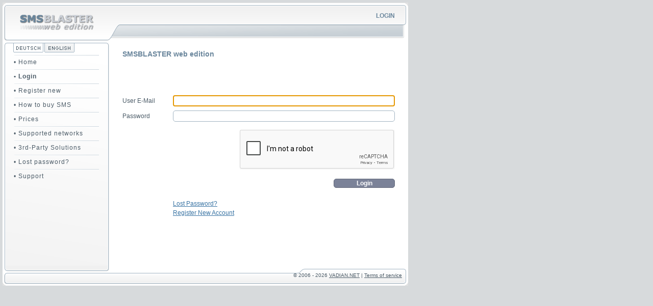

--- FILE ---
content_type: text/html
request_url: https://www.smsblaster.com/login/
body_size: 3226
content:

<!-- header start -->
<!DOCTYPE html PUBLIC "-//W3C//DTD HTML 4.01 Transitional//EN">

<html>

	<head>
		<meta http-equiv="content-type" content="text/html;charset=iso-8859-1">
		<meta name="generator" content="EditPlus">
		
		<meta name="author" content="ASPSMS, SMSBLASTER">
		<meta name="publisher" content="Vadian.net">
		<meta name="description" content="SMSBLASTER web edition the new ASPSMS product, which makes a fast and simple on-line Text Message (SMS) dispatch possible.">
		<meta name="language" content="en">
		<meta name="keywords" content="SMS, sms, text, txt, text messaging, texting, txting, text messages, International, short message service, World-Wide, worldwide, fast, quick, instant, Text, Msg, msg, no limit, delivery notification, gateway, aspsms, bulk messaging">
		<meta name="robots" content="index, follow">
		<meta name="revisit-after" content="20">
		<meta name="company" content="Vadian.net AG">
		<meta name="page-topic" content="SMS, sms, text, txt, text messaging, texting, txting, text messages, International, short message service, World-Wide, worldwide, fast, quick, instant, Text, Msg, msg, no limit, delivery notification, gateway, aspsms, bulk messaging">
		<meta name="distribution" content="global">

		<!-- <meta http-equiv="Page-Enter" content="BlendTrans(Duration=0.7,Transition=2)">  -->
		<!-- <meta http-equiv="Page-Exit" content="RevealTrans(Duration=0.5,Transition=5)"> --> 
		<title>Login - www.smsblaster.com</title>
		<link rel="shortcut icon" href="/favicon.ico" >
		<link href="/css/" rel="stylesheet" media="screen">
		<link href="/tmpl/fontawesome/css/all.min.css" rel="stylesheet"/>
		 <script type="text/javascript" src="/javascripts/jquery.min.js"></script>
		<script type="text/javascript" >
		
		</script>

		

	</head>

	<body leftmargin="0" marginheight="0" marginwidth="0" topmargin="0">
		<table class="maintable" width="795" border="0" cellspacing="0" cellpadding="0">
			<tr height="42">
				<td width="208" height="42"><a href="/" title="Login"><img src="/images/transp.gif" alt="" height="42" width="208" border="0"></a></td>
				<td width="27" height="42"> </td>
				<td width="534" height="42" align=right><div style="padding-top:10px;font-family:Segoe UI, Verdana, Tahoma, Trebuchet MS, Geneva, Arial, sans-serif;font-size:12px;background-color:transparent;color:#6A869C;font-weight:bold;">LOGIN</div></td>				
				<td align="center" width="26" height="42"></td>
			</tr>
			<tr height="25">
				<td width="208" height="25"><a href="/" title="Login"><img src="/images/transp.gif" alt="" height="20" width="204" border="0"></a></td>
				<td class="status_table1" width="27" height="25">&nbsp;</td>
				<td class="status_table1" colspan="2" width="560" height="25" >&nbsp;</td>
			</tr>
			<tr>
<!-- header end -->				<td valign="top" width="208" height="450">				
				<table border='0' cellspacing='2' cellpadding='0'><tr ><td colspan=3><img src='/images/gui01/lng_spacetop.gif' border=0></td></tr><tr ><td ><img src='/images/gui01/lng_spacetop.gif' border=0></td><td><a href='?lng=dt'><img src='/images/gui01/lng_de_d.gif' border=0></a></td><td><a href='?lng=en'><img src='/images/gui01/lng_us-en.gif' border=0></a></td></tr><tr><td colspan=3 ><img src='/images/gui01/lng_spacebot.gif' border=0></td></tr></table><table width='100%' border='0' cellspacing='0' cellpadding='0'><tr><td class='mLevel0'><img src='/images/transp.gif' alt='' height='1' width='15' border='0'><a href='/' title='Home'>• Home</a></td></tr><tr><td class='mLevel1s'><img src='/images/transp.gif' alt='' height='1' width='15' border='0'><a href='/login/' title='Login'>• Login</a></td></tr><tr><td class='mLevel1'><img src='/images/transp.gif' alt='' height='1' width='15' border='0'><a href='/registration/' title='Register new'>• Register new</a></td></tr><tr><td class='mLevel1'><img src='/images/transp.gif' alt='' height='1' width='15' border='0'><a href='/payment/' title='How to buy SMS'>• How to buy SMS</a></td></tr><tr><td class='mLevel1'><img src='/images/transp.gif' alt='' height='1' width='15' border='0'><a href='/prices/' title='Prices'>• Prices</a></td></tr><tr><td class='mLevel1'><img src='/images/transp.gif' alt='' height='1' width='15' border='0'><a href='/networks/' title='Supported networks'>• Supported networks</a></td></tr><tr><td class='mLevel1'><img src='/images/transp.gif' alt='' height='1' width='15' border='0'><a href='https://www.aspsms.com/en/solutions/3rd-party/' title='3rd-Party Solutions'>• 3rd-Party Solutions</a></td></tr><tr><td class='mLevel1'><img src='/images/transp.gif' alt='' height='1' width='15' border='0'><a href='https://www.aspsms.com/en/loginpassword/' title='Lost password?'>• Lost password?</a></td></tr><tr><td class='mLevel1'><img src='/images/transp.gif' alt='' height='1' width='15' border='0'><a href='/support/' title='Support'>• Support</a></td></tr></table>
				
				<img src="/images/transp.gif" alt="" height="1" width="202" border="0">
				</td>
				<td width="27" height="450" ></td>
				<td valign="top" width="534" height="450" class="contenttable" id=PosTD>
				<div class="message_none"></div>

<!-- content -->
	
	<form action="/login/" method="post" name="logon" id="login">
	
	<div style="padding-top:10px;font-family:Segoe UI, Verdana, Tahoma, Trebuchet MS, Geneva, Arial, sans-serif;font-size:14px;background-color:FFFFFF;color:#6A869C;font-weight:bold;">SMSBLASTER web edition</div><br><br><br><br>
						
						<table class="subtable" width="534" border="0" cellspacing="0" cellpadding="0">
							<tr>
								
								<td width="99">User E-Mail</td>
								<td align="right" ><input class="inputfields_100" type="text" name="value1" id="value1" size="50" border="0" value="" required></td>
								
							</tr>
							<tr height="8">
								
								<td width="99" height="8">
								</td>
								<td align="right"  height="8"></td>
								
							</tr>
							<tr>
								
								<td width="99">Password<br>
								</td>
								<td align="right" ><input class="inputfields_100" type="password" name="value2" size="50" border="0" required></td>
								
							</tr>
							<tr height="8">
								
								<td width="99" height="8"></td>
								<td align="right"  height="8"></td>
								
							</tr>
							<!-- <tr height="23">
								
								<td width="99" height="23"></td>

								<td align="right"  height="23">Remember Login<input type="checkbox" name="autologin" value="1" border="0" onClick="storelogin();"></td>
								
							</tr> -->
							
							
														
							<tr height="8">
								
								<td width="99" height="8">
								</td>
								<td align="right"  height="8"></td>
								
							</tr>
							<tr>
								
								<td width="99">
								</td>
								<td align="right" >
								
									<div id="recaptcha"></div>
									<input type="hidden" class="hiddenRecaptcha" name="hiddenRecaptcha" id="hiddenRecaptcha">
								
								</td>
								
							</tr>
							
							
							
							<tr height="18">
								
								<td width="99" height="18"></td>
								<td align="right"  height="18"></td>
								
							</tr>
							<tr>
								
								<td width="99"></td>
								<td align="right" ><input class="submits" type="submit" name="dologin" value="Login" border="0"></td>
								
							</tr>
							<tr height="22">
								
								<td width="99" height="22"></td>
								<td align="left"  height="22"></td>
								
							</tr>
							<tr height="14">
								
								<td width="99" height="14"></td>
								<td class="sub_subtable" align="left"  height="14"><a href="https://www.aspsms.com/en/loginpassword/">Lost Password?</a></td>
								
							</tr>
							<tr>
								
								<td width="99"></td>
								<td class="sub_subtable" align="left" ><a href="https://www.aspsms.com/en/registration/">Register New Account</a></td>
								
							</tr>
						</table>
						<br>
						<br>
					</form>
	<script language="JavaScript">document.getElementById('value1').focus()</script>
	<script type="text/javascript" src="/javascripts/cookie.js"></script>
	
	
		
		<script src="/templates/jquery.validate.min.js"></script>
		
		<style>
		.invalid{
		color:red
		}
		</style>
		<script>
		var onloadCallback = function () {
			grecaptcha.render('recaptcha', {
				'sitekey': '6LcNqm4hAAAAAGn9hkdwIHkrJHE6igD3jydVdlC8'
			});
		};

		function recaptchaCallback() {
			$('#hiddenRecaptcha').valid();
		};

		$("#login").validate({
			ignore: ".ignore",
			rules:
			{
				value1:
				{
					required: true
				},
				value2:
				{
					required: true
				}
				,
				hiddenRecaptcha: { //https://stackoverflow.com/questions/29563822/new-recaptcha-with-jquery-validation-plugin
					required: function () {
						if (grecaptcha.getResponse() == '') {
							return true;
						} else {
							return false;
						}
					}
				}
			},

			// Do not change code below
			errorPlacement: function (error, element) {
			//error.insertAfter(element.parent());
			error.insertAfter(element);
			}
		});


		</script>
		<script src='https://www.google.com/recaptcha/api.js?onload=onloadCallback&render=explicit&hl='></script>
		
		
<!-- content -->



</td>
				<td width="26" height="450" ></td>
			</tr>
			<tr height="39">
				<td class="footer" colspan="4" width="795" height="39" align="right" valign="middle">&copy; 2006 - 2026 <a href="http://www.vadian.net/" target="_blank" title="VADIAN.NET AG">VADIAN.NET</a> | <a href="/termsofservice/">Terms of service</a>&nbsp;&nbsp;&nbsp;&nbsp;</td>
			</tr>
		</table>

		
	</body>




--- FILE ---
content_type: text/html; charset=utf-8
request_url: https://www.google.com/recaptcha/api2/anchor?ar=1&k=6LcNqm4hAAAAAGn9hkdwIHkrJHE6igD3jydVdlC8&co=aHR0cHM6Ly93d3cuc21zYmxhc3Rlci5jb206NDQz&hl=en&v=PoyoqOPhxBO7pBk68S4YbpHZ&size=normal&anchor-ms=20000&execute-ms=30000&cb=81i4kj7b2dhg
body_size: 49489
content:
<!DOCTYPE HTML><html dir="ltr" lang="en"><head><meta http-equiv="Content-Type" content="text/html; charset=UTF-8">
<meta http-equiv="X-UA-Compatible" content="IE=edge">
<title>reCAPTCHA</title>
<style type="text/css">
/* cyrillic-ext */
@font-face {
  font-family: 'Roboto';
  font-style: normal;
  font-weight: 400;
  font-stretch: 100%;
  src: url(//fonts.gstatic.com/s/roboto/v48/KFO7CnqEu92Fr1ME7kSn66aGLdTylUAMa3GUBHMdazTgWw.woff2) format('woff2');
  unicode-range: U+0460-052F, U+1C80-1C8A, U+20B4, U+2DE0-2DFF, U+A640-A69F, U+FE2E-FE2F;
}
/* cyrillic */
@font-face {
  font-family: 'Roboto';
  font-style: normal;
  font-weight: 400;
  font-stretch: 100%;
  src: url(//fonts.gstatic.com/s/roboto/v48/KFO7CnqEu92Fr1ME7kSn66aGLdTylUAMa3iUBHMdazTgWw.woff2) format('woff2');
  unicode-range: U+0301, U+0400-045F, U+0490-0491, U+04B0-04B1, U+2116;
}
/* greek-ext */
@font-face {
  font-family: 'Roboto';
  font-style: normal;
  font-weight: 400;
  font-stretch: 100%;
  src: url(//fonts.gstatic.com/s/roboto/v48/KFO7CnqEu92Fr1ME7kSn66aGLdTylUAMa3CUBHMdazTgWw.woff2) format('woff2');
  unicode-range: U+1F00-1FFF;
}
/* greek */
@font-face {
  font-family: 'Roboto';
  font-style: normal;
  font-weight: 400;
  font-stretch: 100%;
  src: url(//fonts.gstatic.com/s/roboto/v48/KFO7CnqEu92Fr1ME7kSn66aGLdTylUAMa3-UBHMdazTgWw.woff2) format('woff2');
  unicode-range: U+0370-0377, U+037A-037F, U+0384-038A, U+038C, U+038E-03A1, U+03A3-03FF;
}
/* math */
@font-face {
  font-family: 'Roboto';
  font-style: normal;
  font-weight: 400;
  font-stretch: 100%;
  src: url(//fonts.gstatic.com/s/roboto/v48/KFO7CnqEu92Fr1ME7kSn66aGLdTylUAMawCUBHMdazTgWw.woff2) format('woff2');
  unicode-range: U+0302-0303, U+0305, U+0307-0308, U+0310, U+0312, U+0315, U+031A, U+0326-0327, U+032C, U+032F-0330, U+0332-0333, U+0338, U+033A, U+0346, U+034D, U+0391-03A1, U+03A3-03A9, U+03B1-03C9, U+03D1, U+03D5-03D6, U+03F0-03F1, U+03F4-03F5, U+2016-2017, U+2034-2038, U+203C, U+2040, U+2043, U+2047, U+2050, U+2057, U+205F, U+2070-2071, U+2074-208E, U+2090-209C, U+20D0-20DC, U+20E1, U+20E5-20EF, U+2100-2112, U+2114-2115, U+2117-2121, U+2123-214F, U+2190, U+2192, U+2194-21AE, U+21B0-21E5, U+21F1-21F2, U+21F4-2211, U+2213-2214, U+2216-22FF, U+2308-230B, U+2310, U+2319, U+231C-2321, U+2336-237A, U+237C, U+2395, U+239B-23B7, U+23D0, U+23DC-23E1, U+2474-2475, U+25AF, U+25B3, U+25B7, U+25BD, U+25C1, U+25CA, U+25CC, U+25FB, U+266D-266F, U+27C0-27FF, U+2900-2AFF, U+2B0E-2B11, U+2B30-2B4C, U+2BFE, U+3030, U+FF5B, U+FF5D, U+1D400-1D7FF, U+1EE00-1EEFF;
}
/* symbols */
@font-face {
  font-family: 'Roboto';
  font-style: normal;
  font-weight: 400;
  font-stretch: 100%;
  src: url(//fonts.gstatic.com/s/roboto/v48/KFO7CnqEu92Fr1ME7kSn66aGLdTylUAMaxKUBHMdazTgWw.woff2) format('woff2');
  unicode-range: U+0001-000C, U+000E-001F, U+007F-009F, U+20DD-20E0, U+20E2-20E4, U+2150-218F, U+2190, U+2192, U+2194-2199, U+21AF, U+21E6-21F0, U+21F3, U+2218-2219, U+2299, U+22C4-22C6, U+2300-243F, U+2440-244A, U+2460-24FF, U+25A0-27BF, U+2800-28FF, U+2921-2922, U+2981, U+29BF, U+29EB, U+2B00-2BFF, U+4DC0-4DFF, U+FFF9-FFFB, U+10140-1018E, U+10190-1019C, U+101A0, U+101D0-101FD, U+102E0-102FB, U+10E60-10E7E, U+1D2C0-1D2D3, U+1D2E0-1D37F, U+1F000-1F0FF, U+1F100-1F1AD, U+1F1E6-1F1FF, U+1F30D-1F30F, U+1F315, U+1F31C, U+1F31E, U+1F320-1F32C, U+1F336, U+1F378, U+1F37D, U+1F382, U+1F393-1F39F, U+1F3A7-1F3A8, U+1F3AC-1F3AF, U+1F3C2, U+1F3C4-1F3C6, U+1F3CA-1F3CE, U+1F3D4-1F3E0, U+1F3ED, U+1F3F1-1F3F3, U+1F3F5-1F3F7, U+1F408, U+1F415, U+1F41F, U+1F426, U+1F43F, U+1F441-1F442, U+1F444, U+1F446-1F449, U+1F44C-1F44E, U+1F453, U+1F46A, U+1F47D, U+1F4A3, U+1F4B0, U+1F4B3, U+1F4B9, U+1F4BB, U+1F4BF, U+1F4C8-1F4CB, U+1F4D6, U+1F4DA, U+1F4DF, U+1F4E3-1F4E6, U+1F4EA-1F4ED, U+1F4F7, U+1F4F9-1F4FB, U+1F4FD-1F4FE, U+1F503, U+1F507-1F50B, U+1F50D, U+1F512-1F513, U+1F53E-1F54A, U+1F54F-1F5FA, U+1F610, U+1F650-1F67F, U+1F687, U+1F68D, U+1F691, U+1F694, U+1F698, U+1F6AD, U+1F6B2, U+1F6B9-1F6BA, U+1F6BC, U+1F6C6-1F6CF, U+1F6D3-1F6D7, U+1F6E0-1F6EA, U+1F6F0-1F6F3, U+1F6F7-1F6FC, U+1F700-1F7FF, U+1F800-1F80B, U+1F810-1F847, U+1F850-1F859, U+1F860-1F887, U+1F890-1F8AD, U+1F8B0-1F8BB, U+1F8C0-1F8C1, U+1F900-1F90B, U+1F93B, U+1F946, U+1F984, U+1F996, U+1F9E9, U+1FA00-1FA6F, U+1FA70-1FA7C, U+1FA80-1FA89, U+1FA8F-1FAC6, U+1FACE-1FADC, U+1FADF-1FAE9, U+1FAF0-1FAF8, U+1FB00-1FBFF;
}
/* vietnamese */
@font-face {
  font-family: 'Roboto';
  font-style: normal;
  font-weight: 400;
  font-stretch: 100%;
  src: url(//fonts.gstatic.com/s/roboto/v48/KFO7CnqEu92Fr1ME7kSn66aGLdTylUAMa3OUBHMdazTgWw.woff2) format('woff2');
  unicode-range: U+0102-0103, U+0110-0111, U+0128-0129, U+0168-0169, U+01A0-01A1, U+01AF-01B0, U+0300-0301, U+0303-0304, U+0308-0309, U+0323, U+0329, U+1EA0-1EF9, U+20AB;
}
/* latin-ext */
@font-face {
  font-family: 'Roboto';
  font-style: normal;
  font-weight: 400;
  font-stretch: 100%;
  src: url(//fonts.gstatic.com/s/roboto/v48/KFO7CnqEu92Fr1ME7kSn66aGLdTylUAMa3KUBHMdazTgWw.woff2) format('woff2');
  unicode-range: U+0100-02BA, U+02BD-02C5, U+02C7-02CC, U+02CE-02D7, U+02DD-02FF, U+0304, U+0308, U+0329, U+1D00-1DBF, U+1E00-1E9F, U+1EF2-1EFF, U+2020, U+20A0-20AB, U+20AD-20C0, U+2113, U+2C60-2C7F, U+A720-A7FF;
}
/* latin */
@font-face {
  font-family: 'Roboto';
  font-style: normal;
  font-weight: 400;
  font-stretch: 100%;
  src: url(//fonts.gstatic.com/s/roboto/v48/KFO7CnqEu92Fr1ME7kSn66aGLdTylUAMa3yUBHMdazQ.woff2) format('woff2');
  unicode-range: U+0000-00FF, U+0131, U+0152-0153, U+02BB-02BC, U+02C6, U+02DA, U+02DC, U+0304, U+0308, U+0329, U+2000-206F, U+20AC, U+2122, U+2191, U+2193, U+2212, U+2215, U+FEFF, U+FFFD;
}
/* cyrillic-ext */
@font-face {
  font-family: 'Roboto';
  font-style: normal;
  font-weight: 500;
  font-stretch: 100%;
  src: url(//fonts.gstatic.com/s/roboto/v48/KFO7CnqEu92Fr1ME7kSn66aGLdTylUAMa3GUBHMdazTgWw.woff2) format('woff2');
  unicode-range: U+0460-052F, U+1C80-1C8A, U+20B4, U+2DE0-2DFF, U+A640-A69F, U+FE2E-FE2F;
}
/* cyrillic */
@font-face {
  font-family: 'Roboto';
  font-style: normal;
  font-weight: 500;
  font-stretch: 100%;
  src: url(//fonts.gstatic.com/s/roboto/v48/KFO7CnqEu92Fr1ME7kSn66aGLdTylUAMa3iUBHMdazTgWw.woff2) format('woff2');
  unicode-range: U+0301, U+0400-045F, U+0490-0491, U+04B0-04B1, U+2116;
}
/* greek-ext */
@font-face {
  font-family: 'Roboto';
  font-style: normal;
  font-weight: 500;
  font-stretch: 100%;
  src: url(//fonts.gstatic.com/s/roboto/v48/KFO7CnqEu92Fr1ME7kSn66aGLdTylUAMa3CUBHMdazTgWw.woff2) format('woff2');
  unicode-range: U+1F00-1FFF;
}
/* greek */
@font-face {
  font-family: 'Roboto';
  font-style: normal;
  font-weight: 500;
  font-stretch: 100%;
  src: url(//fonts.gstatic.com/s/roboto/v48/KFO7CnqEu92Fr1ME7kSn66aGLdTylUAMa3-UBHMdazTgWw.woff2) format('woff2');
  unicode-range: U+0370-0377, U+037A-037F, U+0384-038A, U+038C, U+038E-03A1, U+03A3-03FF;
}
/* math */
@font-face {
  font-family: 'Roboto';
  font-style: normal;
  font-weight: 500;
  font-stretch: 100%;
  src: url(//fonts.gstatic.com/s/roboto/v48/KFO7CnqEu92Fr1ME7kSn66aGLdTylUAMawCUBHMdazTgWw.woff2) format('woff2');
  unicode-range: U+0302-0303, U+0305, U+0307-0308, U+0310, U+0312, U+0315, U+031A, U+0326-0327, U+032C, U+032F-0330, U+0332-0333, U+0338, U+033A, U+0346, U+034D, U+0391-03A1, U+03A3-03A9, U+03B1-03C9, U+03D1, U+03D5-03D6, U+03F0-03F1, U+03F4-03F5, U+2016-2017, U+2034-2038, U+203C, U+2040, U+2043, U+2047, U+2050, U+2057, U+205F, U+2070-2071, U+2074-208E, U+2090-209C, U+20D0-20DC, U+20E1, U+20E5-20EF, U+2100-2112, U+2114-2115, U+2117-2121, U+2123-214F, U+2190, U+2192, U+2194-21AE, U+21B0-21E5, U+21F1-21F2, U+21F4-2211, U+2213-2214, U+2216-22FF, U+2308-230B, U+2310, U+2319, U+231C-2321, U+2336-237A, U+237C, U+2395, U+239B-23B7, U+23D0, U+23DC-23E1, U+2474-2475, U+25AF, U+25B3, U+25B7, U+25BD, U+25C1, U+25CA, U+25CC, U+25FB, U+266D-266F, U+27C0-27FF, U+2900-2AFF, U+2B0E-2B11, U+2B30-2B4C, U+2BFE, U+3030, U+FF5B, U+FF5D, U+1D400-1D7FF, U+1EE00-1EEFF;
}
/* symbols */
@font-face {
  font-family: 'Roboto';
  font-style: normal;
  font-weight: 500;
  font-stretch: 100%;
  src: url(//fonts.gstatic.com/s/roboto/v48/KFO7CnqEu92Fr1ME7kSn66aGLdTylUAMaxKUBHMdazTgWw.woff2) format('woff2');
  unicode-range: U+0001-000C, U+000E-001F, U+007F-009F, U+20DD-20E0, U+20E2-20E4, U+2150-218F, U+2190, U+2192, U+2194-2199, U+21AF, U+21E6-21F0, U+21F3, U+2218-2219, U+2299, U+22C4-22C6, U+2300-243F, U+2440-244A, U+2460-24FF, U+25A0-27BF, U+2800-28FF, U+2921-2922, U+2981, U+29BF, U+29EB, U+2B00-2BFF, U+4DC0-4DFF, U+FFF9-FFFB, U+10140-1018E, U+10190-1019C, U+101A0, U+101D0-101FD, U+102E0-102FB, U+10E60-10E7E, U+1D2C0-1D2D3, U+1D2E0-1D37F, U+1F000-1F0FF, U+1F100-1F1AD, U+1F1E6-1F1FF, U+1F30D-1F30F, U+1F315, U+1F31C, U+1F31E, U+1F320-1F32C, U+1F336, U+1F378, U+1F37D, U+1F382, U+1F393-1F39F, U+1F3A7-1F3A8, U+1F3AC-1F3AF, U+1F3C2, U+1F3C4-1F3C6, U+1F3CA-1F3CE, U+1F3D4-1F3E0, U+1F3ED, U+1F3F1-1F3F3, U+1F3F5-1F3F7, U+1F408, U+1F415, U+1F41F, U+1F426, U+1F43F, U+1F441-1F442, U+1F444, U+1F446-1F449, U+1F44C-1F44E, U+1F453, U+1F46A, U+1F47D, U+1F4A3, U+1F4B0, U+1F4B3, U+1F4B9, U+1F4BB, U+1F4BF, U+1F4C8-1F4CB, U+1F4D6, U+1F4DA, U+1F4DF, U+1F4E3-1F4E6, U+1F4EA-1F4ED, U+1F4F7, U+1F4F9-1F4FB, U+1F4FD-1F4FE, U+1F503, U+1F507-1F50B, U+1F50D, U+1F512-1F513, U+1F53E-1F54A, U+1F54F-1F5FA, U+1F610, U+1F650-1F67F, U+1F687, U+1F68D, U+1F691, U+1F694, U+1F698, U+1F6AD, U+1F6B2, U+1F6B9-1F6BA, U+1F6BC, U+1F6C6-1F6CF, U+1F6D3-1F6D7, U+1F6E0-1F6EA, U+1F6F0-1F6F3, U+1F6F7-1F6FC, U+1F700-1F7FF, U+1F800-1F80B, U+1F810-1F847, U+1F850-1F859, U+1F860-1F887, U+1F890-1F8AD, U+1F8B0-1F8BB, U+1F8C0-1F8C1, U+1F900-1F90B, U+1F93B, U+1F946, U+1F984, U+1F996, U+1F9E9, U+1FA00-1FA6F, U+1FA70-1FA7C, U+1FA80-1FA89, U+1FA8F-1FAC6, U+1FACE-1FADC, U+1FADF-1FAE9, U+1FAF0-1FAF8, U+1FB00-1FBFF;
}
/* vietnamese */
@font-face {
  font-family: 'Roboto';
  font-style: normal;
  font-weight: 500;
  font-stretch: 100%;
  src: url(//fonts.gstatic.com/s/roboto/v48/KFO7CnqEu92Fr1ME7kSn66aGLdTylUAMa3OUBHMdazTgWw.woff2) format('woff2');
  unicode-range: U+0102-0103, U+0110-0111, U+0128-0129, U+0168-0169, U+01A0-01A1, U+01AF-01B0, U+0300-0301, U+0303-0304, U+0308-0309, U+0323, U+0329, U+1EA0-1EF9, U+20AB;
}
/* latin-ext */
@font-face {
  font-family: 'Roboto';
  font-style: normal;
  font-weight: 500;
  font-stretch: 100%;
  src: url(//fonts.gstatic.com/s/roboto/v48/KFO7CnqEu92Fr1ME7kSn66aGLdTylUAMa3KUBHMdazTgWw.woff2) format('woff2');
  unicode-range: U+0100-02BA, U+02BD-02C5, U+02C7-02CC, U+02CE-02D7, U+02DD-02FF, U+0304, U+0308, U+0329, U+1D00-1DBF, U+1E00-1E9F, U+1EF2-1EFF, U+2020, U+20A0-20AB, U+20AD-20C0, U+2113, U+2C60-2C7F, U+A720-A7FF;
}
/* latin */
@font-face {
  font-family: 'Roboto';
  font-style: normal;
  font-weight: 500;
  font-stretch: 100%;
  src: url(//fonts.gstatic.com/s/roboto/v48/KFO7CnqEu92Fr1ME7kSn66aGLdTylUAMa3yUBHMdazQ.woff2) format('woff2');
  unicode-range: U+0000-00FF, U+0131, U+0152-0153, U+02BB-02BC, U+02C6, U+02DA, U+02DC, U+0304, U+0308, U+0329, U+2000-206F, U+20AC, U+2122, U+2191, U+2193, U+2212, U+2215, U+FEFF, U+FFFD;
}
/* cyrillic-ext */
@font-face {
  font-family: 'Roboto';
  font-style: normal;
  font-weight: 900;
  font-stretch: 100%;
  src: url(//fonts.gstatic.com/s/roboto/v48/KFO7CnqEu92Fr1ME7kSn66aGLdTylUAMa3GUBHMdazTgWw.woff2) format('woff2');
  unicode-range: U+0460-052F, U+1C80-1C8A, U+20B4, U+2DE0-2DFF, U+A640-A69F, U+FE2E-FE2F;
}
/* cyrillic */
@font-face {
  font-family: 'Roboto';
  font-style: normal;
  font-weight: 900;
  font-stretch: 100%;
  src: url(//fonts.gstatic.com/s/roboto/v48/KFO7CnqEu92Fr1ME7kSn66aGLdTylUAMa3iUBHMdazTgWw.woff2) format('woff2');
  unicode-range: U+0301, U+0400-045F, U+0490-0491, U+04B0-04B1, U+2116;
}
/* greek-ext */
@font-face {
  font-family: 'Roboto';
  font-style: normal;
  font-weight: 900;
  font-stretch: 100%;
  src: url(//fonts.gstatic.com/s/roboto/v48/KFO7CnqEu92Fr1ME7kSn66aGLdTylUAMa3CUBHMdazTgWw.woff2) format('woff2');
  unicode-range: U+1F00-1FFF;
}
/* greek */
@font-face {
  font-family: 'Roboto';
  font-style: normal;
  font-weight: 900;
  font-stretch: 100%;
  src: url(//fonts.gstatic.com/s/roboto/v48/KFO7CnqEu92Fr1ME7kSn66aGLdTylUAMa3-UBHMdazTgWw.woff2) format('woff2');
  unicode-range: U+0370-0377, U+037A-037F, U+0384-038A, U+038C, U+038E-03A1, U+03A3-03FF;
}
/* math */
@font-face {
  font-family: 'Roboto';
  font-style: normal;
  font-weight: 900;
  font-stretch: 100%;
  src: url(//fonts.gstatic.com/s/roboto/v48/KFO7CnqEu92Fr1ME7kSn66aGLdTylUAMawCUBHMdazTgWw.woff2) format('woff2');
  unicode-range: U+0302-0303, U+0305, U+0307-0308, U+0310, U+0312, U+0315, U+031A, U+0326-0327, U+032C, U+032F-0330, U+0332-0333, U+0338, U+033A, U+0346, U+034D, U+0391-03A1, U+03A3-03A9, U+03B1-03C9, U+03D1, U+03D5-03D6, U+03F0-03F1, U+03F4-03F5, U+2016-2017, U+2034-2038, U+203C, U+2040, U+2043, U+2047, U+2050, U+2057, U+205F, U+2070-2071, U+2074-208E, U+2090-209C, U+20D0-20DC, U+20E1, U+20E5-20EF, U+2100-2112, U+2114-2115, U+2117-2121, U+2123-214F, U+2190, U+2192, U+2194-21AE, U+21B0-21E5, U+21F1-21F2, U+21F4-2211, U+2213-2214, U+2216-22FF, U+2308-230B, U+2310, U+2319, U+231C-2321, U+2336-237A, U+237C, U+2395, U+239B-23B7, U+23D0, U+23DC-23E1, U+2474-2475, U+25AF, U+25B3, U+25B7, U+25BD, U+25C1, U+25CA, U+25CC, U+25FB, U+266D-266F, U+27C0-27FF, U+2900-2AFF, U+2B0E-2B11, U+2B30-2B4C, U+2BFE, U+3030, U+FF5B, U+FF5D, U+1D400-1D7FF, U+1EE00-1EEFF;
}
/* symbols */
@font-face {
  font-family: 'Roboto';
  font-style: normal;
  font-weight: 900;
  font-stretch: 100%;
  src: url(//fonts.gstatic.com/s/roboto/v48/KFO7CnqEu92Fr1ME7kSn66aGLdTylUAMaxKUBHMdazTgWw.woff2) format('woff2');
  unicode-range: U+0001-000C, U+000E-001F, U+007F-009F, U+20DD-20E0, U+20E2-20E4, U+2150-218F, U+2190, U+2192, U+2194-2199, U+21AF, U+21E6-21F0, U+21F3, U+2218-2219, U+2299, U+22C4-22C6, U+2300-243F, U+2440-244A, U+2460-24FF, U+25A0-27BF, U+2800-28FF, U+2921-2922, U+2981, U+29BF, U+29EB, U+2B00-2BFF, U+4DC0-4DFF, U+FFF9-FFFB, U+10140-1018E, U+10190-1019C, U+101A0, U+101D0-101FD, U+102E0-102FB, U+10E60-10E7E, U+1D2C0-1D2D3, U+1D2E0-1D37F, U+1F000-1F0FF, U+1F100-1F1AD, U+1F1E6-1F1FF, U+1F30D-1F30F, U+1F315, U+1F31C, U+1F31E, U+1F320-1F32C, U+1F336, U+1F378, U+1F37D, U+1F382, U+1F393-1F39F, U+1F3A7-1F3A8, U+1F3AC-1F3AF, U+1F3C2, U+1F3C4-1F3C6, U+1F3CA-1F3CE, U+1F3D4-1F3E0, U+1F3ED, U+1F3F1-1F3F3, U+1F3F5-1F3F7, U+1F408, U+1F415, U+1F41F, U+1F426, U+1F43F, U+1F441-1F442, U+1F444, U+1F446-1F449, U+1F44C-1F44E, U+1F453, U+1F46A, U+1F47D, U+1F4A3, U+1F4B0, U+1F4B3, U+1F4B9, U+1F4BB, U+1F4BF, U+1F4C8-1F4CB, U+1F4D6, U+1F4DA, U+1F4DF, U+1F4E3-1F4E6, U+1F4EA-1F4ED, U+1F4F7, U+1F4F9-1F4FB, U+1F4FD-1F4FE, U+1F503, U+1F507-1F50B, U+1F50D, U+1F512-1F513, U+1F53E-1F54A, U+1F54F-1F5FA, U+1F610, U+1F650-1F67F, U+1F687, U+1F68D, U+1F691, U+1F694, U+1F698, U+1F6AD, U+1F6B2, U+1F6B9-1F6BA, U+1F6BC, U+1F6C6-1F6CF, U+1F6D3-1F6D7, U+1F6E0-1F6EA, U+1F6F0-1F6F3, U+1F6F7-1F6FC, U+1F700-1F7FF, U+1F800-1F80B, U+1F810-1F847, U+1F850-1F859, U+1F860-1F887, U+1F890-1F8AD, U+1F8B0-1F8BB, U+1F8C0-1F8C1, U+1F900-1F90B, U+1F93B, U+1F946, U+1F984, U+1F996, U+1F9E9, U+1FA00-1FA6F, U+1FA70-1FA7C, U+1FA80-1FA89, U+1FA8F-1FAC6, U+1FACE-1FADC, U+1FADF-1FAE9, U+1FAF0-1FAF8, U+1FB00-1FBFF;
}
/* vietnamese */
@font-face {
  font-family: 'Roboto';
  font-style: normal;
  font-weight: 900;
  font-stretch: 100%;
  src: url(//fonts.gstatic.com/s/roboto/v48/KFO7CnqEu92Fr1ME7kSn66aGLdTylUAMa3OUBHMdazTgWw.woff2) format('woff2');
  unicode-range: U+0102-0103, U+0110-0111, U+0128-0129, U+0168-0169, U+01A0-01A1, U+01AF-01B0, U+0300-0301, U+0303-0304, U+0308-0309, U+0323, U+0329, U+1EA0-1EF9, U+20AB;
}
/* latin-ext */
@font-face {
  font-family: 'Roboto';
  font-style: normal;
  font-weight: 900;
  font-stretch: 100%;
  src: url(//fonts.gstatic.com/s/roboto/v48/KFO7CnqEu92Fr1ME7kSn66aGLdTylUAMa3KUBHMdazTgWw.woff2) format('woff2');
  unicode-range: U+0100-02BA, U+02BD-02C5, U+02C7-02CC, U+02CE-02D7, U+02DD-02FF, U+0304, U+0308, U+0329, U+1D00-1DBF, U+1E00-1E9F, U+1EF2-1EFF, U+2020, U+20A0-20AB, U+20AD-20C0, U+2113, U+2C60-2C7F, U+A720-A7FF;
}
/* latin */
@font-face {
  font-family: 'Roboto';
  font-style: normal;
  font-weight: 900;
  font-stretch: 100%;
  src: url(//fonts.gstatic.com/s/roboto/v48/KFO7CnqEu92Fr1ME7kSn66aGLdTylUAMa3yUBHMdazQ.woff2) format('woff2');
  unicode-range: U+0000-00FF, U+0131, U+0152-0153, U+02BB-02BC, U+02C6, U+02DA, U+02DC, U+0304, U+0308, U+0329, U+2000-206F, U+20AC, U+2122, U+2191, U+2193, U+2212, U+2215, U+FEFF, U+FFFD;
}

</style>
<link rel="stylesheet" type="text/css" href="https://www.gstatic.com/recaptcha/releases/PoyoqOPhxBO7pBk68S4YbpHZ/styles__ltr.css">
<script nonce="rH6bLxTNIpYH6ZbEvHIBhQ" type="text/javascript">window['__recaptcha_api'] = 'https://www.google.com/recaptcha/api2/';</script>
<script type="text/javascript" src="https://www.gstatic.com/recaptcha/releases/PoyoqOPhxBO7pBk68S4YbpHZ/recaptcha__en.js" nonce="rH6bLxTNIpYH6ZbEvHIBhQ">
      
    </script></head>
<body><div id="rc-anchor-alert" class="rc-anchor-alert"></div>
<input type="hidden" id="recaptcha-token" value="[base64]">
<script type="text/javascript" nonce="rH6bLxTNIpYH6ZbEvHIBhQ">
      recaptcha.anchor.Main.init("[\x22ainput\x22,[\x22bgdata\x22,\x22\x22,\[base64]/[base64]/[base64]/[base64]/[base64]/[base64]/KGcoTywyNTMsTy5PKSxVRyhPLEMpKTpnKE8sMjUzLEMpLE8pKSxsKSksTykpfSxieT1mdW5jdGlvbihDLE8sdSxsKXtmb3IobD0odT1SKEMpLDApO08+MDtPLS0pbD1sPDw4fFooQyk7ZyhDLHUsbCl9LFVHPWZ1bmN0aW9uKEMsTyl7Qy5pLmxlbmd0aD4xMDQ/[base64]/[base64]/[base64]/[base64]/[base64]/[base64]/[base64]\\u003d\x22,\[base64]\x22,\x22N8KLwr0kw7Uowpk5HcKzcjkMwr3DmMKxw6fCkFHDvMKIwqg6w5gPY30KwpE/NGVIRMKBwpHDkQDCpMO4DcO3wpx3wo7DjwJKwobDmMKQwpJ7E8OITcKSwqxzw4DDt8KsGcKsJhgew4AUwr/[base64]/DnHDClsOdwpoYQA3DjMOVw7xow53Dk04EFMK9w6ExBQPDok1Qwq/Cs8O4O8KSRcKXw5YBQ8Ofw6/Dt8O0w4NScsKfw4HDpRhoc8KtwqDCmnfCisKQWXFOZ8ORC8KUw4t7OsKjwpojUFAiw7snwr07w4/[base64]/DuMKpViHDtcKKUnTDg8OPFMOwHj4/HsOQwpDDosKVwqrCvnDDjsO9DcKHw5rDsMKpb8K4C8K2w6VoKXMWw7HCikHCq8O7eVbDnXfCj349w6TDgC1BA8KVwozCo2/[base64]/ClMO4Shtjd8O4NcO3wrUKwoDCgcKCUUJFwp/Cp3x+wr8zEMOBKRwbUCQPc8KLw7XDvcOXworCqMOUw4sKwrgCYRXDlsK2R27DiBNvwrFBQ8OdwojCrcKuw7TDtcOYw7IBwq4Hw5nDqMK7bcKPwpvDlXpLYlbCrMO4w5Baw50wwr8lwrLCiyUZYwJrOG51GcOiEcOOf8K2wobDqsK/dsOtwosGwpRPw4UAAFTCnzomfT3DnwzCucKFw5LCiXMSRMOKw57CsMKkc8Ofw53Cknk3w5XCrVYrw7p7McO6A2/[base64]/fQvDvEjDgWJKLA9bFMOpL8O5wonCmj4gdRHDhsKhw4bDtHXDisOCwpzDkBxuw5gcJ8KSCxt1d8OFc8Oew7rCogjCmFEmMjTCoMKRHH18VkdqwpXDhsOOT8O3w6Mdw6ctO291UMKBQ8Oqw4bDusKHP8Ktwo4aw77DtTPCuMKpw6jDlAM3w5MGwr/DiMKUIzEoEcO0fcKCfcO+w4xIwqpxdD/[base64]/SiDChWPDiMOywoLDp8O6w43DlMKSDMOww5s2UGFMMXXDgMOCGsOAwppzw74pw4XDksK8w7g8wpzDq8KjUMO8w7pnw4ItNcOVdybCiVrCt11lw4bCjsK3NiXCo2w7G0TCoMK+bcO/wpZcw4DDgsO9CDt4G8OrAFpERsOqfWzDnAlJw7nCgUJAwrzCqDnCnzA/[base64]/WyjChsOgw5pfOmTCg8OcwqZlw47DrMOzVVp7GMKNw5srw6/DlcOiAsKaw7PCmcKvw5FgcmZvwoDCtwnChcKUwoLDvsKgcsO2wpvCsy1aw53CqV44wrvCl1IBwoMEwqXDsmAuwq8Vw6jCosOjIhPDh07Cvy/CgEc0wqLDjmHDjDHDh2fDpMKXw6XCo3gVUcOjwr/[base64]/woDDhcKIw7rCgwIdHwAEI8OhwrPCjlZcwqkfODrDhDzCpMO6wqHCqUHDnlbCicOVw4zCmMK/w4DDuCYlTcO/R8K2BT7DuwXDp1HDvsOIWT/ChTJJwop/w7XCjsKaOlt/wp4ew6DDhT3CgEvCpyDDgMK0ABjCl2FtPBoqwrNsw5fCjcO2eCFZw5wdM1kmQAw1QiPDmsKqwpnDj3zDkWphNShnwqXCt1vDqyTCrMKVHUXDkMKJZ1/[base64]/[base64]/CkcKoA8OnFcOFwpIOw57CmksewqZiwql1OsKPw4/[base64]/w4cVSzduBC3DqTIYMgBNwpRrwrRyw6/DkMOLw4nDpXjDrBxZw43ClUhmVjzCmcO2UTY9w7Q+bBXCu8OlwqbDhXrDisKuwol6wr7DhMOBHMKtw4EPwpDDvMOOe8OoP8KRw6rDrj/[base64]/[base64]/DhMKowpJCGS5+O1UOAGXCn0DCkMOfwqJHw4JOW8O4wohJfhJgw4Q8w6rDl8KFwppIOiHDucKeLsKYdcKEwrvDm8OVMUvCtiszP8KzWMOrwrTCvkEwJAsePcOgBMK7J8KBw5g1wqHCvsOWChvCncKIw5tRwrk9w4/[base64]/CuSDCt8OWW8KMwpdodR/Ds8O+w65Mw486w4TDgcOmScKLMyBJYcO+w6HCvsO7w7U5aMOqw43CrcKFfE9ZU8K4w4sLwp4ANMO+w7YGwpIyG8O5wp4hw4lvJcO9wo0Jw6fDiSjDsHjCuMKIw6wCwqPDqC7DlUhSFsK3w61Ewp3CtsKuwpzDmT7Dr8KTwr0mdAvChcKaw6PCkW/DhMOYwpzDhAfChsKBdMOhXF03F3jDrTPCmcKgXsKjFMKfQE9HaQBEw4QSw5nDtMKRLcOHLcKfw7pRZDklwqlBdhzDoDxxUXfCjxbCocKhwrvDi8O1w5B/N0/DtsKPw7fDnUMiwo8DJ8Kmw5fDlzXCiAwKF8Oew78tFh4tG8OYPsKeJhbDuxLCojJqw4/[base64]/[base64]/wrd+w47Do8OIwpnCt8KXNsO6w4LDp3cHw6xJw5BgCMOfOsKYwoU4QMORw5gAwpoCdcOPw6Y+FR/DicOTwp0OwoA6XsKWOsOUw7DCvsKARR9TSiTCqyzCoijDjMKRc8OPwrfCgcO/NAIHHTvCtiYZVDBiBMODw6YqwrgRc0EmYMOSwo8wdsO9wrFLHcK4w5Z9wqrCqB/[base64]/CoMKrFMORKylOw6dfwppkwr7DlDzDtcO/LBMrw6bDgcKHRCAUw6vClcOFw4Zgwr/DnMOew47Dv0ZlaXzCixFKwpXDhsO6OCzCr8KNUMKVB8KlwpbDqSw0wq3DgFJyT0rDgsOuV2tTaUwHwohbw65JCsKVKMKOdTkdPgvDrsK7ZxcpwpYyw6twMMKRaUBjwo/Cs39Xw7nChCF4wrXClsOQNxVsDHA2O15GwqDDhcK9w6R8wo3CilPDq8K+Z8KpCk7CjMKzVMK0w4XCnxHCr8KJEMKMRzzCvi7DkMKvMQfChnjCocKtecOqL3Y/PVNrDCrChsKFw5tzwrJeGlJjw7HDncOJw4DDh8K/w7XCtAMbfMOBIQ/Dshhnw7rDgsOHCMOjw6HDrBXDgcKWwppdEcKnwovCscOnYAY/aMKKw4TCslIuWGlnw7zDjcKgw405WCvCt8Osw6HDmMK4w7bCty0VwqhDw6DDnk/Cr8OqTSxNe1NGw75+e8KZw61YRkLDrMKUw53DsFMUHsKzLcKsw7U8w603BsKOSEPDhSA0UsOAw4h+wpAdQWRbwpwITVDClS/CncKywodXDsKNQlzDg8OOw6vCvEHCmcOIw4fDo8ObFMO7BWvCpsK7wrzCqEMcI0/CoG7CghPDnMK6MnV0W8K/EMO8GlYeIh8rwqlFRinCp2Z2HUcYfMKNcyLDisOLw5vDjXc7DsORFAHCux7Cg8KCP0wCwpgvBCLCkFA2wqzCjxTDpsKmYAjCqMOuw686FMORBMOnbHHChWM0wpzCgDvCk8K8wrfDoMK2O2FDwrNdw6wTAcKbEcOSw5fCoSFtw53DrBdhwoXDg0rCinIPwrY7ScO/SsKcwqITajXCjzU/AMK6BmbCpMK/w5BfwrIew65kwqbDt8KMw7XCs3DDt19LCsO1ZlhmP0rDs0t9wpvCqA/CgMOlGSIHw50JJkV8w4TCjMOtE3zCklE3SMOvJMOHKcKuccOewrldwpPClQwKEGfDmHrDnF/CtEJSc8K+woIdCcKVB24ywr3Dn8OkAWNDVcOZBsKdw5HDtA/[base64]/[base64]/wqDDg1nCpsOCbyfCqEHDgUjCpMO1w5IuMcOUwqrDm8O4HcOmw7vDrcOCwqpYwoXDmcOrITcow4HDiXwbbVHChMOBC8OqKRw6T8KLD8K0aV8qw5wWHiDCtk/DtE/[base64]/[base64]/CtMOtwpDCkXJ4WQ7Dr8OkTGtnVsKlwrAQP2/CpMOBwp3CiwdwwrYBXWxAwrkiw7fDusKVwpcdw5fCisODwqEywqw8w6wcCE3Dq0lrHC4aw6kyWXFVP8KFwrjCvixWaXkXwq/DgsKpBSoAPWAowprDnsK7w6jChcOGwoAUw6HDk8Olw4VMPMKkw5LDqsKXworCl0k5w6TCvsKDK8OLJcKbw7LDl8O0WcOKThkpQRrDrxczw4orwoHDn3HDvDTCu8O2woXDuDHDgcOCRhnDlipBwqMpccKRBnTDrQHCmi4NRMO/JAfCvU9hw47Ci1kPw57CoRTDpFR3wqFicR4Uwr4bwr0lfy7DtGd2a8KAw7M1wpHCuMKLWcOtPsKHwoDDkMOWRGVow6DCk8Kbw4N1w4HDs37CgcOwwo1KwopOw6jDosOPw4MZTRvDungAwqI9w5LDrMODwrE2Dm1wwplvw63DvCPCpMK/[base64]/Clk3DnjHDoMOmJMO/[base64]/w4NlT8KGwqknEis7w4XCk8OZIjBiehY2wpQCwr5JdcKjUsKDw7t7DsKhwrYVw5B7wq3CmUoaw51fw5kZEWwTw6jCjFtLVsORw5xXw4g3w4VWdcOzw5DDncO1w7syd8K1CE7Dhi/DnMOewoPDi3DCpU7ClsKOw6nCsRvDgS/Dl1nDjcKLwpzCtcKZDcKKwqUqPMO7P8K1FMO8BcKLw4EVw70Ew43DjMOowp1MFMKIw4jDoCZiS8OTw7p+wpV0woA4w7JXE8KUKsOEWsO7BR15bhtxJRPCrwvCgMKPBMOkw7BabRZmBMOVwrnCoy/DhVgSAsKmw7jDgMOVw7rDgsOYD8K5w5/CsD/[base64]/CuMKrDDPDkcOmFcOKF2fDnjzDqm5gwr5uw4tUwpbDkUTCjcK7fGrCt8K0FmvDnnTDi20Fwo3Cni8fw5wnw4nCrx4xwqION8KJJsKGw5nDohFawqDChMOVR8KlwoZ7w6IoworClSUOYGXCsnbCrMKDw7XCjHvDtlxvcAkrCsKfwpJtwp/[base64]/CqTB6w6DDpz3DmsKUw5owVcK8wo3DoXvCgk/DpsKjwpgITkIBw7k1wrI1X8K+AcOxwpTCiwbDi0fDjMKDYghFWcKKworCi8OWwr/DjcKvCS44SRzCmjHCvMOgH3EXIMKNecKswoHDncOcNsK2w5AlWMKPwptpHcOkw7nDqSMlw6LDtMKgEMOawqQNw5N8w7HCpsKSQcKXwodow6vDnsOuFE/[base64]/Cr1Ahan/[base64]/wox4WT7DlcOswq7CnzfCv8K0C8Kbw7PDgUTClMKywqJswrTDkCcnbQUQe8OlwqoHwqnCv8K/cMOawpXChMKgwp/[base64]/woHDnErClMOyw5g5wo7ClCx0fMK6FMKPw4fCo8OALhTDr2JXw43CiMOzwqhew6HDrXnDl8KdeiIACi0ubCsQcsKUw7HCuHR6aMOXw4sRHMK4Rk/[base64]/DilnCgTl1wrZcEcOpBkRAa8K2wpXCmntCwoJIwr3DmisVw7zDlUYzeAHCusO0woEcf8ODw4TCo8Ouw6hTN3fDhng1M2MbG8OeHmxEc2bCrsONYiF0WH5iw7fChMKgwqzCiMOkVn07ZMKsw4o4wr45w5/DkMOmFzvDoVteQsOGQhDCocKcLjTDi8O/BsKTw4x8wp3DqBPDs3fCtzDCjFnCu2XDpcKuEk4UwolWw6sbFsOHWsORGzNIZwnCmSzDpy/Dok7CvkDDpMKhwrhrwpnCs8OuMAnCvWnCjsKGenPDiEPDtsKsw4ckOsKdOGU5w4LCgkXDuhzDqcKMAcKiwq/DtxhFcD3CnnDDjlrConEVaivDhsOwwrsxwpfDqcKXdUzCpwFQaXPDhMKSw4HDihPCosKGGVbDscOkOlJ3wpVSw7jDt8K/b2LCiMK0aBFZBMO5EgzDgj7CssOPH27DsmscN8K9wpvDl8KSWMOEw6/CjiZ8w6BowrtzTgfCjMOdcMKbw6p1Y1NKAGhBLsKIXQRyUyLDnwhUEjdXwqHCmxTCocOFw7rDp8OMw5cjIgTChsKDw6wARzjDn8OGXxlRwqMHdDpWNMO2w57DmMKJw4Zsw5ojWDvCuXhLPMKswrRYNMKww4NDw7JtPsONwqUhIFw8w6NKQMKbw6Zcw4HCuMKqKn/ClMKueHguw4kGwr5afzDDr8OMOGPCqiM8E28DQjBLw5FgQirDrU7DnMKHNgU3J8KIOsK3wpt3bAvDjnfDsH0ww7YgT2TDrMOawpTDuzrDsMOXe8K/w5EIPAB4ZT7Drzt4wpnDqsOPIDrCusKPdhdkE8OEw6fDp8KEw5LCrijCg8O4H2nDn8Kqw7kGwoLCr07CmMOqMcK6wpU0IzI6wqXCkEtDdTHCkwQdZkMWw6wgwrbDhsOdw7ZXCxMRajwOwr3CnnDCokhpaMK/OHfDt8OJb1fDhhnDrsOBRDt5YMKmw43DjFsTw4/CtsOIa8OOw4TDqMK/w6FWwqXDp8KwdG/CpFRaw67DlMONw6xBT1nDucKHJcKVw6IzK8O+w53Cn8OEw7zCocOiMsOlwpLCmcKjTlpEFxASY2kMwqlmeUFlWWQiCMKgb8O2RXHDqsOgDjphw6fDnxHCp8KvMMOrNMOKw6fCml4tdw5Lw7t2AsKcw709GMORw7XDtU/CvTIiwqvDjT1iwqxuLC9qw7DCt8OOB3jDmcKNN8OZTcK+KsKcw6TCjnvCicKABMOhd3nDqj/CmsO/w67CtghZVMOUwp9ECG1rUXvCsGIVdcKmwqZ2wrMffWDCkGLCh0AQwrtywoTDtsOjwoDDjcOgGWZzwrgBPMKweFQdKS/CiUJnTwlPwrwQZmBTYxMiTWQVAh81wqgXE2rDsMK9dsOFw6DCrDfDvcOjFsK4fXckwq3DnMKdW0Eywr48Q8ODw6vCpy/CisKWMSzCsMKMw5jDgsKiw58ywrzCrMODF0g6w4zCiUjCqgvCmk8gZRolbi06w7nCn8OGwoA6w7HCrsKfQ1PDvsK3ZB/CsHbDpCvDuj5+w4gYw4zCgjpDw4XCpx5nNXrCvDUaZ3TDtRMLw6DCr8OFMsOQwpTCucKRNMKrBMKpw458w4FIwqvCgBbCgCA9wqjCoitrwrfDrCjDosOOHcKkf1FAIsO7Bgc2wp/DoMOpw61FGMKvWG7CiTbDkS/[base64]/CicOXT8KeA8KjY8OhPMOXw4bDpW7Cg2nDt0VqBcKIRcOfOsOYw6cpFgFZwqlvWRIRWMO3WhgrAsKwe19ew7jCmzsgOg50CcO/wpo/[base64]/CgR8FSRbCrsO5wqYww4jClMKIwql6woUeHcKKw7rCiGHChMOlwrvCoMO2wqIfw4MRWWXDsg4jwqBBw5JhKQ3CnjIfU8OqRjIFUmHDucOVwr3CplnCl8OMw5t4MsKtBMKAwqoSw7/DqsK4asONw4M5w5Rcw7hkaXbDhhtZwrYsw400wr3DlsOXKcO+wrXCkzIFw4wcXsOgaAzChh9qw7oyOmdgw4zDrndRWsKrRsO0f8OtJcOPa0zCjiDDnsOdFcKseRDCt2LChsOrGcOFwqRxR8KnDsKxw53CgMKnw40WZMOSwq/[base64]/[base64]/DhnVBwqTDi2JnUSLClsOoeEUAJ8OrMMOxw5xRWCjDtsKGBMKEVzvDgnPCscK/w6TCvU5fwrENwo9+w6TCux7DrsKmQBYKwpRHwrnDicK6w7XCv8K5wrgtwqXCl8KdwpDDi8Ozw6rCu0PDjUZmHRoFwqzDpcOlw7snTnk+AT3Dgj5DZsKAw5g9w7jDscKGw67DrMOBw6AFw4IkDsOjwq0fw4lBBsOXwrHCmXXCucOSw5DCrMOjD8KNfsO/[base64]/CrB/CjMOHw4fDkcKuwrcVw5k/BcKdwqjCi8KgJcOxa8OWwpfDpsKnZhfCoCLCq3HCvcOLw4dLClkcHsOowrgsNcKSwqnCh8OZYzTDvcOGU8OMwoHClsKzZMKbHTAqXC7ChcOJQMK2a1hnw6XCpCYFEMOKExFuwo3CmsOhW1/DnMKow7paZMKKZMOJw5Vow44lPsOZw4MEb1xKRStKQmfClcKgLMKKHWfDlMKVccKKSkJaw4DCucOaW8OXZQLDqsOlw7AsC8Kkw6BFw6gbfQJ2HcOmBmXCiSLCuMKGGMOTJ3TCp8OUwog+wpsVwrLDpMOlwqLDpnM0wpMtwrUHKMKsHMKbUDQKBsKxw6TChQVHdX/Dh8KwfysjF8KiVScbwp50cnLDv8KnLsKXWwrCplzDolQ7FcO+wocgcTsRJ3LDusOkWVfCvcOWwoBzDMKNwqnDkcO5Y8OEPMKRwqfCnMK1wq/DggpOwqvCjsOPasKjWcK0VcKrPUnCu0DDgMOpM8OlMjkzwoBOwpTCg3fDoXANLsOrHnjCgg8Hwpo8UBrDjQjDtk3Ci2/Cq8Oyw57DmsOBwrbCiBrDjlvDjMOFwpBgHMOowoAuwrbDrRBQwqBKWAbDsnbCm8KBwq8YUX/CphXChsKRCxfCowsaCQARwpUlVMKBw6/[base64]/XMOBVsK0wozCn8KGwpYtw6/CqcOvw7l2Z8OaaMOCWMOrw7ocw53CssOUwrTDgsOYwp86ZmjDoAbDhsO9U0PDpMKwwpHDgGXDuELCo8O5wqEiJ8OZasOTw6HCnhDDjx5DwrvDu8KOEsOAw7DDrsKCw6FwHMKuwonDssOjdMKxwqZON8OSfDjCkMKGwpbChGQXwqTDoMOQRG/DjyLDncKew4Zvw48fMcKOw5Z3e8OyJSTChsK9AwbCs2bDpV1HaMOnY0fDkErCgR7Co0bCtFDCpmULcMKtTcK7woLDnMKOwrLDgh/[base64]/w5k0wphhJ8KWST1HA8Kew5Ruw77DpcO2wohzw4PCkUrCsQTCgMODX09pW8K6dMKsNBYLw7ZGwqVpw7wJwqEWw73CvQbDlsO1E8ONw5YEw7LDocKob8KPwr3DsA5YEz3DjDLCgMKpCMKgF8OrIhxjw7Yyw7nDp18Ewr/DnmMVS8O/T2/Ct8OsC8OXZGJ6DcOnw4QMw5Vtw6TCnz7DjBhqw7BoYh7CrsO5w4nCqcKOwrc0dAo7w7wqwrDDiMOLwooLwqM5wqjCoGcjw4lGwoIDw4w6wpAdwr/[base64]/bQ/Dh1vDuCPDug7CmsO3F0/DrXbDlsO+w5cgwrLCij5gwrLCs8O8f8KdO0ZkUkkMw6NkSMOewqjDjWMBFsKKwptxw6MiCXTClF1PbWk7Ai7Cl3hLOQ/DlTXDvmtDw5rCjFB+w5PCk8KTU3UVwpjCocK1woFQw6lmw6NGe8ORwpnChwnDrFjCpE9jw6vDmmDDjcO9wrkkwrwXbsKtwr7CnsOrwq11w6Elw6jDgzPCvhdWAh3ClcOPwo/[base64]/[base64]/CocOZwq/DgcKiA2cVwqvCuMO3wo7ChEXCtVg9QgswEMK6KcKkcsOHI8OvwoEfwqPCucOLAMKAIivCjj0vwooXa8OpwrLDsMK/w5ILwrdeQ3bDs2/Dnz/DuzDDghhDw58hOxUNaHVGw5g2YsKswpPCt3PCm8O8UznCmTvDuhTCmXQLXE0HHAcRw4AhPsKmW8K4w4YELizDsMOxw57Ckj7DqcKDEh1xWGzDucK0wpsOw58UwqHDgFxgfsKPEsKeZFfCs2swwobCjcOVwpEwwqBle8OJw4tcw4U4wpkETMKxwq/Dg8KkBMO/MmbCixZ/wrXCg0PDjsKSw7ERR8Kqw4jCpCIENFvDqSNGE0HDjX1Lw4LCk8Oewq9ubzQYIsOuwofCg8OkcMK9wpEQwo51PMKtwqZUVcKUKRFnDWUcwoXCusOQwrfDrsOKMBhzw7clU8OKWQ7Cj03Cl8K5wrgxJnoSwpRmw5FXGcOgPcO5w5UmeXVFXDTCi8KJesOlUMKXO8Oxw5U/wroqwqbClsKQw7UTfGPCk8KKw7MUI3TDvMOPw6/Cl8Kqw7dmwrV9Z1nDuDrCqjXCkMKFw4rCpwxDWMKdwo/DvV5eLDvCtSEowr9ICcKYe0NLNW/Dp3Qew4scw4/[base64]/CugnCsX7Du1QxTw5fwq7DoXY9MjzDj0jDj8Ofaz16w5tkExAKbMKudcOZEFbCkX7DjsO0w4whwqNacm0uw6Ymw4LCnS/CrnwmDMKXP2ccw4JrTsKAbcK6w7XCq2h8wplJwprCjmLDgzHDm8OqbATCimPCgCpWw6B0cxfDoMKpw4kyS8ODw5DDrlbCkw3DngdVAMOfbsOyLsO5PzB2A31lwpURwr/DqCQsHcOjwpHDr8KfwpsIdMO4N8KMw7cZw5EnPsOdwqPDhRHDqDrCt8OBSwjCqMKYScK8wrPDtlAxMUDDmSnCl8OMw4lNGMOUAsK6wqtNw7NQdArCssO+McOdFQBBw5rDkVFcw6EgXHzCszN/w6pPwpVQw7EwYTzCqSnCrcOLw5jCu8O+w6DCs03ChsOuwpNIw5Zmw5QzfMKyfcKSYMKVcyvDkMOAw5LDqSPChsK8wpoCw6XChFbDh8K+wozDtMKHwoTClsKgesKJLMOTUxwuwroiw6Z2B3vDklLCmk/[base64]/DmsK9OA8pFsK7w7FadUPCtsOIPl3CjGxlwrgXwqc/w5ppNFAzw73DgsOhTHnDmh0ywofCkjx1aMK8w5PCqsKJw4RLw6t1esOBBWnCkwLDjWsbIcKAwrEtw5jDnSRAw4V3V8K3wqHCiMK2JBzCvXlowp/Cl31OwrM0SFnDhHvDgMOTw73DgHnCmG7ClhZycsOhwrbCusKQwqzCpQwmw7nDmsO/ciTCtsOzw6vCqMO4RRUQwqnCmw8JY3oIw5vDmcOawqPCmntlN13Dih3CkcK9AsKyHnxnw7bDrcKhEMKbwpRmw5dww7PCgRLClWAEYgvDncKEY8KXw500w7DDhn/DgWkhw4/CpnbDpMOaPVQVGAgaTUfDlWdFwpPDlWfDlcOuw7PDtjXDmMO4QsKqwqzCm8KPFMOVKSHDl3UrU8ODaW7Dj8O2Z8KsH8Ovw4HCqMOGwqgCw4fCqVvCum9EJFMfLkDDq2/Dm8O4YcKQw4nCuMK2wpvCmsO2wpooTFRNYRErZyQzJ8KFw5LDmwvDsA0Owqprw47DucKyw4QFw5vCl8KsaxI5w4MIc8KpfjrCqcOhN8OoQncSw57DoyDDicOxQz49O8OiwojDlUYFwoTDnsKiw5p8w4PCpFl0F8KvaMOUHHbDusKdW1Nswq4WZcO/IEXDuSZVwrMmw7Ywwo5fXx3CkinCgVPDqSDDhk3DkMOMEQVtc38ewoPDtUAewqTCg8Ohw5I4wq/DncOZVGoEw5RuwrFNVMKPIFzCqEDDqcKjSmdLE2bDjcK9OgTCmmgRw6cew7hfCAgxMkrCocKhWFfCn8K8bcKtb8KmwqN9b8OdWXoWwpLDpFLDvF9cw6NBFiNEw6owwp/DgADCimwaVRZGw4HDpsKdw7cqwpkibsK7wr4lwpnCpcOow6/DgA3Dn8OEw6DClUwOPGXCssOew6IZc8Oswr9Ew4nCvDZww5dVCX1+OMOZwpNawonCpcKww7B5V8Kte8OKe8KDIG4Fw6w5w5zCtMOjw6TCqFzCjkdmQEpow5/CnzEow7pZL8Kuwq9IYMO9GyBiSHAqVMK+worCrAMyJcOTwq4kSsO2J8K4wo7DkVULw5LCrMKzwo9vw589a8ORwo7Cv1bCn8OTwrHDjsOXZMKwewXDvjvCohPDi8K9wp/[base64]/wpHDtw3DvD7CksKRwqR4wqd7CsKlw5QAw7Z+fcKuwokeUcOVWkdAHsO2GcOtcytpw6A6w6bCiMOtwrxZwpTCpRDDqgVsYBLCjSbDmcK4w7Zcw5vDkTbCijQ8wpzDpMKYw67CqxczwqfDjEPCucKVacK5w7HDuMK7wq/DsEwuwppSwpLCt8OqNsKGwq/Cpz0yEVEpSMKtwrt8awEVwqxwQ8KEw6nChMOVGCbDk8OBe8K/TcOHElMjw5PCi8OvTyrDlsKBLR/CucKwOcK8wrIOXjXCvMO2woDDvMOOeMKOwrw9w5ggXVQQKQNSw5zCisKTRUxYRMOHwpTCq8Kxw71pwqjCoVh1N8Kew6RNFxTCrMKXw7PDqE/DmCLCmsKAw7pQRQZ0w4sDw4/DkMK2w4pDw4vDpAgAwrjCocO4NV9LwrNow4wLw7gOwosxNsK+wox3BjIXGBXDrW44QlEIwqnDlmRII2jDujzDg8KNE8OudHbCi1JwLsKawpbCrik1w7bClSjDrMOnU8Khb2UjWsKtwpQ+w5QgQMOPdcO5OzjDkcKaZ2gywr3Dg2JVAcOhw7XCi8OVw7/DrcKkw4dSw50cw6NOw6Rqw6nCiVtvw7FIMQLDrcOjd8O2wqdWw5XDriF3w7tBw77DqVnDsDzCgsKDwolBBcOlOcKKDQnCq8KxcMKzw740w4jCnjlXwpw/AHbDlhJaw4InPRlganvCsMKtwoLDpcOBWAIEwprDrGMmSsOvMBlaw6dewqTCkmbCnXnDrgbCmsOJwolOw5VwwqDCksODT8OVUhbClsKKwos5w7tmw7ptw6Vrw5cIwqcZw78zLAFRw4EWKWc6Aj/[base64]/[base64]/[base64]/dsKywpLCmcOpwpbCs3kbEcKxSUkaGMOsw6wQW8OAc8OewoTDrsKlEj8qPULDocKyfcKIBhQ4e0LCh8OoNVIKNU8Fw55Jw4FeLcOowqh+w73DsS1uYUjCl8K9woB8wpYFKjo/w7DDt8OXOMK/VTfClsOYw4nCm8KKw4nDmsK+wo3CpDnDg8K3wqQ8wr7Cp8KaFmLCiihXeMKMwrDDs8OZwqI9w5hFfsKjw74VMcOjRMO4wrvDmzRLwrTDhMOSEMKzwoFvVl0ew4ldw7PDtMKowofDpA/Dr8OxbRrDjMOJwrLDs0E2w6lTwrUxZcKbw4YXw6TCogcSGyZGwonDsUbCp18ZwpwpwpbDjsKdE8K8wqIMw7tKUsOvw6M4w6Q3w4fCkWHCkMKNw5cHFyhcw6FjAh/[base64]/[base64]/DqQRwHgwRcDBpwpdSDcOqw7xnwr7DgScEFVXDkEsSw6tEwp9rw6bChgXCg01Fw5zCtTxhwojDkSjCjDYYwoQDwrsJw68dQ0PCucKrJcODwpbCqMOnwrtywrQIRgwZFxRKVF/[base64]/DiCHCsVcIdCrCn8OUw71CFhzDpU/Do8O6WG3DsHkeGQDCrX3DscKfwoEKfA0YU8O7w4HDpDMCwqLCl8Ofw7cawr98w5wJwrg6BcKEwrfCt8OWw60yNDtIUsOWUELClcK0LsKSw75gw7AGwr5LZUp5wqDCv8OlwqLDpFR+wodnwrcgwrodwo/CuBnDvw3DssKMEQzCpsONYlXCmMK3dUnDpMOXclUkZDZKwqjDvg82w5Ijw49Ow6cZwq5abXTCjHQgTsOhwrjDsMKSe8KnD03CoAAxwqQrwpzCgsKrZXtFwo/Ds8KuMzHDhMKzw4DDpUzDi8KLw4IAN8KIwpZMVzPCqcKnw4LDsmbCkw3Dk8OUXkLCoMODYmPDo8Klw64NwpTCmw12wqLCt2TDjzHDhcOLw4HDiHQqw6bDq8KCwpnDh3PCpcO1w5PDqcO/TMK4ZSAEHMOGZkh6MEZ+w59/w4PDr0fCnGHChcOoFgrDhDHCkMOZA8KgwpLCosOEwrENw6jCulHCpH9sT2kAwqDDmR/DksO4w4jCsMKJKMKtw5I4ASwQwrM5Gk56Dz9pHMOsExTDp8OTQlcfwoRIw6PCnsKgCMKeMRrCqxISw4gFMy3CuFwcBcONwqHDsEHCrHVDRcOdIwBRwqPDrW5fw7w8f8Ovwr3DhcO6ecObw6jCtQ/Dm0RywrpzwqzDssKowoBeJ8Ofw53DocKRwpE9LsKzCcOyK1DDozTDqsOew5ZRZ8OsLMKfw48hD8K8w7PClQQLw7nDvnzDmAEpBDlewp4wYsKzw77DpHbDpsKnwpXDsBcMG8O/QMK9EC7DvDjCtDsFBSDCgl95MMO8EgzDocKewpxSGHbCs2XDkXbCrMOyBMKAFcKLw4HDkcOowo0DNG4vwpnCpsODD8ObIAcmw5c+w47Dlwkmw5PCpsKUw6TCnsO/w6geIXVFOcOzdMKcw5fCocKLJFLDrsOfw4RFU8K7woxXw5AEw4nDocOxA8KqO0VKa8KMdUfDjMKHDn8mwp4fwodCQMOjecKYezBCw5Ukw4LCqsODbiXDi8Oswp/Dv2l7G8OXTzMGJMOGSSPDk8OdUMK4SMKKOWzCoiLCl8K+QQFjFTBKw7E6NQM0w6/DgSnDpBrDt03CkCNIMsOGWVQIw5s2wqnDm8Kow67DoMK7VHh3w47DoWx0w5MPYBVrTzTCqTXCiDrCk8O/wq81woPCh8KAw5kfP0oXXMOIwqzCiTDDqzvCjcOgB8ObwqrCoVLDpsKPHcKBw6osMCQ3VcOPw6N5OzHDmMK/KcOaw5jCpzcxdwjClRQQwohVw7TDkCjChhsZwrzDscKlw4gcwpLCmmsdBsOmVF4VwrF+HMKkUHvCmMKWTiLDl3oHwq5KR8KtJMOFw4lIbcKDdgjDq1NxwpIHwrdsdjlKXsKXd8KCw5Ntf8KbZcOHfUMTwobDuTDDqsKhwqlgLWcBQ1U3w5/Di8O6w6vCu8OpWEDCoHVzXcKVw49LUMOFw67Cr0h/wqfCvMKQI31Ww68efcOOBMKjw4N8FETDslhua8O2DCvChcKyNcKYQUHDrVTDtcOrYgIJw6Jtw6nCiyzDmhnCjDHCvsOGwo7CtMODLcOdw6sfDsO7w4wJwpVgTMK/FXLDiDAtwr/CvcKYw73DmzjCpnjCuwdYasOofsKsJAPDk8Kfw5Row6AGXjDCiH/CusKmwqvDsMK1wqbDocK9wobCgHXDgh0BNzLCnyxww7nDg8O3FzsJEQh+wp7CtsOEw5ttQMO4YMONDGADwpTDrcONw5jCtMKgXAXCmcKpw5tsw7LCowYrBsKbw7wxFBfDqcOYMsO/[base64]/w4rDs8KpSHDDmMOEwrEdwqYdDMKNKsKpXHLCiHTCuSQKw559Q3TCp8Kcw4rCn8OrwqDCg8Oaw4Ebwr9mwpnCi8KYwp7CncOUw4Upw57Ck0/[base64]/DgsK7SMKgw5DCu8Oww6BnZH3CsCPChMO/wrjDpgUyayRdwohxEcKLw5dnTsOlwoJLwr9RXsOeMwN7wpXDqMKRMcOfw7ZVRTLCnCjCpTXClFcvYj/CqljDhMOnc3Jaw5N6wrPCp0FVZRsFVMKmNybClMOgWcOowrdFf8Kww7x8w6rDssOxw4EMwo8bw50lIsKBw5cUcV/DjCkFw5cdw7HCncO6FhUuVMOINTzDg1DCrAAgKS8BwrhbwqnCnhrDjC3Dk3JfwqLCmkXDoVVuwpQnwp3CuXnDsMKawrVkJ0kBFMKlw5LCpcOtw5HDg8OWwrnCnksiTMOIw49Sw6vDpcKVAVBAwojDqVUDTsOrwqHCpcOaecO0wpQodsOYSMO2N3J/w5JbX8O2w77CrDnCqMOzHzwNY2ECw6HCmU11wobDu0NPXcKRw7AjQMO4wpnDuG3Dv8KCwrDDqFA6DTjDqsOhLWXDhTVRBTTCn8Oawo3CnsK2wqbCrhXDhsKCdh/Cp8KawpsVw6rDmEVpw5klFMKrYcOiwqHDoMK7JWJrw67DnxcSchxRYsKZw59GSsOVwqHCpVDDmQlcb8OMBDPDu8Oyw5DDgsOqwrzDu2dZYiAGHT09PsK0w6xVYHbDl8K4JcKveDfCr03DojzDlsOWwq3CvwvDksOEwp/DqsOnTcO6YsOCa23CqW1gMMKSworClcOxw5vDrsOYw7kswp9gw7vDgMK/XMOLwo7CllXCgsKoclTDkcOcwrMfHD7Ds8K0ccOUAcKCw5jCpsKYezPCh2/CpMKCwo0lwok1w6h5exgmLAYuwqfCtwTDuC9qSRJsw4IvRyIIM8OFO1B5w6kaEA8gwoYTd8KVSsOfIx7Dom7CicK+w4HDjRrCj8K2eUkxIyPDjMOkw57DmsKOe8OlGcKNw5bDuE3Dn8KaIWfDu8KRAcO+w7nDhMOTGF/CqnDCrWrDg8ODXsO6NsOWW8OzwpAdFcOrw77CkMOxWS/[base64]/AEV7w6zCsMOnwqbDt8ODwo/DuMKWwoIgw70eFMOow7rCuTg6Vm54w7I/bMKrwoHCgsKDw79qwr7CtMKQXsOiwo7CscO8eH/DmMKkwqolw5wUw5VAXFI3wqdxH3s3KMKTQF/[base64]/CoBzCpzvDo8KVBn0/Vw9Bw5gJwrdpD8KZw75DPUnCrcOvw6HClMKwV8KKQcOVw6fCu8KAwrvDvGrDjMOaw5HDjMKoPGkswojCt8OywqPDuRxmw7DDvsKYw5/CiysBw6MHf8KiUj/[base64]/CkcOKZMOow6bCpsOJwqh3JsKUw7DCjcKAJcKrRz/DpMO2wovCrz/DlzTDrMKgwr/CocOoWMOYwojDncOsfF/[base64]/CicO6w4Y5w4wUdXMGw5TCpMOjwonDnWzDkMOpw5ULc8OEAlZCNGdUw4vDqDfCqMKkRcOMwqoMw51Yw4toTDvCrFd3PkpFeRHCvxXDusO3wqh/w5nCgMOWRMOVw74MwojCjAfDiDrDlQ5QZ3Z6J8OFNkpawpLCsV9Sb8KXw504GhvDqG9HwpULw5ROcCzDrQFxw5fCjMOEw4FsEcKMwpwvKSbCknZjIQNEwrDCjcOlenVowo/[base64]/Dt8O5F8O/MMK6PCobUcOtWMOgWBjCjgIfa8OrwqjDqcO6wqLCmU8nwr0bw6okwoBuw6LDkWPCgSAPw5LDtwLCgMOxICsuw55aw4MawqwUEsKvwq4/RcK7wrbCiMKwfcK/bwRTw6jCssK1OR42KCvCocK4w7jDkXvDk0PCrMODJRTDtMKQw77CjjxHf8OywoF+aE0jI8O+wrXDkE/[base64]/[base64]/Dmj8Wwo4xEcObRGx3dcKXw7RQX8OTwq/DusKKH3vCpMK9w6/[base64]/w69xQcKx\x22],null,[\x22conf\x22,null,\x226LcNqm4hAAAAAGn9hkdwIHkrJHE6igD3jydVdlC8\x22,0,null,null,null,1,[21,125,63,73,95,87,41,43,42,83,102,105,109,121],[1017145,797],0,null,null,null,null,0,null,0,1,700,1,null,0,\[base64]/76lBhnEnQkZnOKMAhnM8xEZ\x22,0,0,null,null,1,null,0,0,null,null,null,0],\x22https://www.smsblaster.com:443\x22,null,[1,1,1],null,null,null,0,3600,[\x22https://www.google.com/intl/en/policies/privacy/\x22,\x22https://www.google.com/intl/en/policies/terms/\x22],\x22WYNgIMrY8PojOna1Qcc9SuGjQysCPBObbT99L+18hnQ\\u003d\x22,0,0,null,1,1769111105605,0,0,[151,77,137,13,102],null,[223],\x22RC-JgfoJYmPA4gQYg\x22,null,null,null,null,null,\x220dAFcWeA6TBq1DgEVolBpfjkH78NbEm-4yhRmbXIzNjn24zBCrsyw8ye53K3DmuGlI35Ru60-JYoVGBRZl5U7-Z3jAfRtQl5YR3g\x22,1769193905425]");
    </script></body></html>

--- FILE ---
content_type: application/javascript
request_url: https://www.smsblaster.com/javascripts/cookie.js
body_size: 645
content:
function getcookie(cookiename) {
 var cookiestring=""+document.cookie;
 var index1=cookiestring.indexOf(cookiename);
 if (index1==-1 || cookiename=="") return ""; 
 var index2=cookiestring.indexOf(';',index1);
 if (index2==-1) index2=cookiestring.length; 
 return unescape(cookiestring.substring(index1+cookiename.length+1,index2));
}

function setcookie(name,value,duration){
cookiestring=name+"="+escape(value)+";EXPIRES="+getexpirydate(duration);
document.cookie=cookiestring;
if(!getcookie(name)){
return false;
}
else{
return true;
}
}


function getexpirydate( nodays){
var UTCstring;
Today = new Date();
nomilli=Date.parse(Today);
Today.setTime(nomilli+nodays*24*60*60*1000);
UTCstring = Today.toUTCString();
return UTCstring;
}

/*
function storelogin(){
	if (document.logon.autologin.checked == true) {
	setcookie("key",document.logon.value1.value,365)
	setcookie("pass",document.logon.value2.value,365)
	setcookie("auto","true",365)
	}else{
	setcookie("key","",0)
	setcookie("auto","false",365)
	}
}
*/

function getlogin(){
	if (getcookie("auto") == "true") {
	document.logon.autologin.checked = true    
	var key = getcookie("key")
	var pass =  getcookie("pass")
	if (key.length > 1 && pass.length) {
	document.logon.value1.value = key
	document.logon.value2.value = pass    
	}
	}
}

//getlogin()





